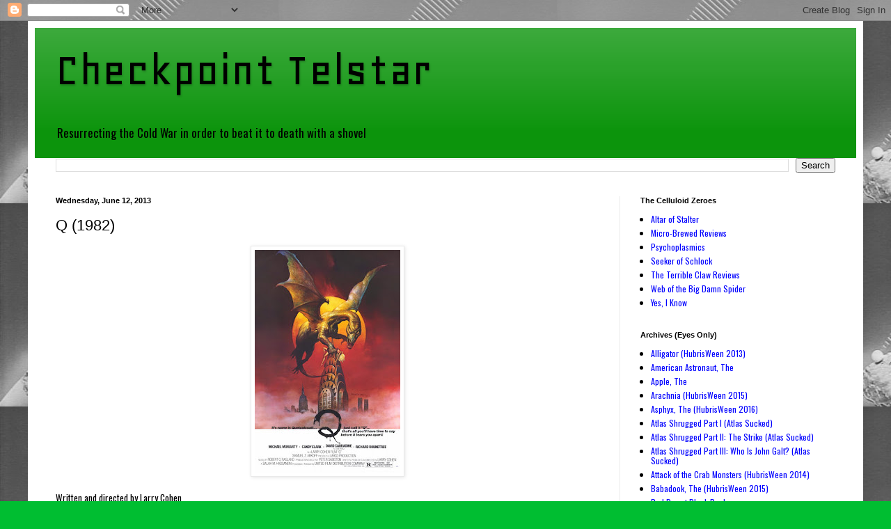

--- FILE ---
content_type: text/html; charset=UTF-8
request_url: http://checkpoint-telstar.blogspot.com/2013/06/q-1982.html
body_size: 19257
content:
<!DOCTYPE html>
<html class='v2' dir='ltr' lang='en'>
<head>
<link href='https://www.blogger.com/static/v1/widgets/335934321-css_bundle_v2.css' rel='stylesheet' type='text/css'/>
<meta content='width=1100' name='viewport'/>
<meta content='text/html; charset=UTF-8' http-equiv='Content-Type'/>
<meta content='blogger' name='generator'/>
<link href='http://checkpoint-telstar.blogspot.com/favicon.ico' rel='icon' type='image/x-icon'/>
<link href='http://checkpoint-telstar.blogspot.com/2013/06/q-1982.html' rel='canonical'/>
<link rel="alternate" type="application/atom+xml" title="Checkpoint Telstar - Atom" href="http://checkpoint-telstar.blogspot.com/feeds/posts/default" />
<link rel="alternate" type="application/rss+xml" title="Checkpoint Telstar - RSS" href="http://checkpoint-telstar.blogspot.com/feeds/posts/default?alt=rss" />
<link rel="service.post" type="application/atom+xml" title="Checkpoint Telstar - Atom" href="https://www.blogger.com/feeds/715711610648154390/posts/default" />

<link rel="alternate" type="application/atom+xml" title="Checkpoint Telstar - Atom" href="http://checkpoint-telstar.blogspot.com/feeds/8100399258472798053/comments/default" />
<!--Can't find substitution for tag [blog.ieCssRetrofitLinks]-->
<link href='https://blogger.googleusercontent.com/img/b/R29vZ2xl/AVvXsEixwB-_c3SgktEsFPmP7KNjM_fCEhc1PX_UyXRzE-yKJD_Afj8F3pDWXMteHlaQ4YmsQcIBsxE81R3o5ZZEVrKCPAMF_TDuL_dw7jzDo-VsYQPzksIPUuh-sJoOzrh3q96r5j1pX8mAobU/s320/Q-1982.jpg' rel='image_src'/>
<meta content='http://checkpoint-telstar.blogspot.com/2013/06/q-1982.html' property='og:url'/>
<meta content='Q (1982)' property='og:title'/>
<meta content='    Written and directed by Larry Cohen   Michael Moriarty:  Jimmy Quinn  Candy Clark:  Joan  David Carradine:  Shepard  Richard Roundtree: ...' property='og:description'/>
<meta content='https://blogger.googleusercontent.com/img/b/R29vZ2xl/AVvXsEixwB-_c3SgktEsFPmP7KNjM_fCEhc1PX_UyXRzE-yKJD_Afj8F3pDWXMteHlaQ4YmsQcIBsxE81R3o5ZZEVrKCPAMF_TDuL_dw7jzDo-VsYQPzksIPUuh-sJoOzrh3q96r5j1pX8mAobU/w1200-h630-p-k-no-nu/Q-1982.jpg' property='og:image'/>
<title>Checkpoint Telstar: Q (1982)</title>
<style type='text/css'>@font-face{font-family:'Geo';font-style:normal;font-weight:400;font-display:swap;src:url(//fonts.gstatic.com/s/geo/v23/CSRz4zRZluflKHpnYDpSbA.woff2)format('woff2');unicode-range:U+0000-00FF,U+0131,U+0152-0153,U+02BB-02BC,U+02C6,U+02DA,U+02DC,U+0304,U+0308,U+0329,U+2000-206F,U+20AC,U+2122,U+2191,U+2193,U+2212,U+2215,U+FEFF,U+FFFD;}@font-face{font-family:'Oswald';font-style:normal;font-weight:400;font-display:swap;src:url(//fonts.gstatic.com/s/oswald/v57/TK3_WkUHHAIjg75cFRf3bXL8LICs1_FvsUtiZSSUhiCXABTV.woff2)format('woff2');unicode-range:U+0460-052F,U+1C80-1C8A,U+20B4,U+2DE0-2DFF,U+A640-A69F,U+FE2E-FE2F;}@font-face{font-family:'Oswald';font-style:normal;font-weight:400;font-display:swap;src:url(//fonts.gstatic.com/s/oswald/v57/TK3_WkUHHAIjg75cFRf3bXL8LICs1_FvsUJiZSSUhiCXABTV.woff2)format('woff2');unicode-range:U+0301,U+0400-045F,U+0490-0491,U+04B0-04B1,U+2116;}@font-face{font-family:'Oswald';font-style:normal;font-weight:400;font-display:swap;src:url(//fonts.gstatic.com/s/oswald/v57/TK3_WkUHHAIjg75cFRf3bXL8LICs1_FvsUliZSSUhiCXABTV.woff2)format('woff2');unicode-range:U+0102-0103,U+0110-0111,U+0128-0129,U+0168-0169,U+01A0-01A1,U+01AF-01B0,U+0300-0301,U+0303-0304,U+0308-0309,U+0323,U+0329,U+1EA0-1EF9,U+20AB;}@font-face{font-family:'Oswald';font-style:normal;font-weight:400;font-display:swap;src:url(//fonts.gstatic.com/s/oswald/v57/TK3_WkUHHAIjg75cFRf3bXL8LICs1_FvsUhiZSSUhiCXABTV.woff2)format('woff2');unicode-range:U+0100-02BA,U+02BD-02C5,U+02C7-02CC,U+02CE-02D7,U+02DD-02FF,U+0304,U+0308,U+0329,U+1D00-1DBF,U+1E00-1E9F,U+1EF2-1EFF,U+2020,U+20A0-20AB,U+20AD-20C0,U+2113,U+2C60-2C7F,U+A720-A7FF;}@font-face{font-family:'Oswald';font-style:normal;font-weight:400;font-display:swap;src:url(//fonts.gstatic.com/s/oswald/v57/TK3_WkUHHAIjg75cFRf3bXL8LICs1_FvsUZiZSSUhiCXAA.woff2)format('woff2');unicode-range:U+0000-00FF,U+0131,U+0152-0153,U+02BB-02BC,U+02C6,U+02DA,U+02DC,U+0304,U+0308,U+0329,U+2000-206F,U+20AC,U+2122,U+2191,U+2193,U+2212,U+2215,U+FEFF,U+FFFD;}</style>
<style id='page-skin-1' type='text/css'><!--
/*
-----------------------------------------------
Blogger Template Style
Name:     Simple
Designer: Blogger
URL:      www.blogger.com
----------------------------------------------- */
/* Content
----------------------------------------------- */
body {
font: normal normal 12px Oswald;
color: #000000;
background: #00be31 url(http://1.bp.blogspot.com/-js0y_PXreq4/U1Hpel5vFFI/AAAAAAAAAQA/KshV-vk0qy4/s0/Telstar%2BTransmission.jpg) repeat scroll top left;
padding: 0 40px 40px 40px;
}
html body .region-inner {
min-width: 0;
max-width: 100%;
width: auto;
}
h2 {
font-size: 22px;
}
a:link {
text-decoration:none;
color: #0000ff;
}
a:visited {
text-decoration:none;
color: #ff0000;
}
a:hover {
text-decoration:underline;
color: #0000ff;
}
.body-fauxcolumn-outer .fauxcolumn-inner {
background: transparent none repeat scroll top left;
_background-image: none;
}
.body-fauxcolumn-outer .cap-top {
position: absolute;
z-index: 1;
height: 400px;
width: 100%;
}
.body-fauxcolumn-outer .cap-top .cap-left {
width: 100%;
background: transparent none repeat-x scroll top left;
_background-image: none;
}
.content-outer {
-moz-box-shadow: 0 0 40px rgba(0, 0, 0, .15);
-webkit-box-shadow: 0 0 5px rgba(0, 0, 0, .15);
-goog-ms-box-shadow: 0 0 10px #333333;
box-shadow: 0 0 40px rgba(0, 0, 0, .15);
margin-bottom: 1px;
}
.content-inner {
padding: 10px 10px;
}
.content-inner {
background-color: #ffffff;
}
/* Header
----------------------------------------------- */
.header-outer {
background: #0c940c url(//www.blogblog.com/1kt/simple/gradients_light.png) repeat-x scroll 0 -400px;
_background-image: none;
}
.Header h1 {
font: normal normal 70px Geo;
color: #000000;
text-shadow: 1px 2px 3px rgba(0, 0, 0, .2);
}
.Header h1 a {
color: #000000;
}
.Header .description {
font-size: 140%;
color: #000000;
}
.header-inner .Header .titlewrapper {
padding: 22px 30px;
}
.header-inner .Header .descriptionwrapper {
padding: 0 30px;
}
/* Tabs
----------------------------------------------- */
.tabs-inner .section:first-child {
border-top: 0 solid #eeeeee;
}
.tabs-inner .section:first-child ul {
margin-top: -0;
border-top: 0 solid #eeeeee;
border-left: 0 solid #eeeeee;
border-right: 0 solid #eeeeee;
}
.tabs-inner .widget ul {
background: #f0f0f0 url(https://resources.blogblog.com/blogblog/data/1kt/simple/gradients_light.png) repeat-x scroll 0 -800px;
_background-image: none;
border-bottom: 1px solid #eeeeee;
margin-top: 0;
margin-left: -30px;
margin-right: -30px;
}
.tabs-inner .widget li a {
display: inline-block;
padding: .6em 1em;
font: normal normal 14px Arial, Tahoma, Helvetica, FreeSans, sans-serif;
color: #8c8c8c;
border-left: 1px solid #ffffff;
border-right: 1px solid #eeeeee;
}
.tabs-inner .widget li:first-child a {
border-left: none;
}
.tabs-inner .widget li.selected a, .tabs-inner .widget li a:hover {
color: #000000;
background-color: #e9e9e9;
text-decoration: none;
}
/* Columns
----------------------------------------------- */
.main-outer {
border-top: 0 solid #e9e9e9;
}
.fauxcolumn-left-outer .fauxcolumn-inner {
border-right: 1px solid #e9e9e9;
}
.fauxcolumn-right-outer .fauxcolumn-inner {
border-left: 1px solid #e9e9e9;
}
/* Headings
----------------------------------------------- */
div.widget > h2,
div.widget h2.title {
margin: 0 0 1em 0;
font: normal bold 11px Arial, Tahoma, Helvetica, FreeSans, sans-serif;
color: #000000;
}
/* Widgets
----------------------------------------------- */
.widget .zippy {
color: #8c8c8c;
text-shadow: 2px 2px 1px rgba(0, 0, 0, .1);
}
.widget .popular-posts ul {
list-style: none;
}
/* Posts
----------------------------------------------- */
h2.date-header {
font: normal bold 11px Arial, Tahoma, Helvetica, FreeSans, sans-serif;
}
.date-header span {
background-color: transparent;
color: #000000;
padding: inherit;
letter-spacing: inherit;
margin: inherit;
}
.main-inner {
padding-top: 30px;
padding-bottom: 30px;
}
.main-inner .column-center-inner {
padding: 0 15px;
}
.main-inner .column-center-inner .section {
margin: 0 15px;
}
.post {
margin: 0 0 25px 0;
}
h3.post-title, .comments h4 {
font: normal normal 22px Arial, Tahoma, Helvetica, FreeSans, sans-serif;
margin: .75em 0 0;
}
.post-body {
font-size: 110%;
line-height: 1.4;
position: relative;
}
.post-body img, .post-body .tr-caption-container, .Profile img, .Image img,
.BlogList .item-thumbnail img {
padding: 2px;
background: #ffffff;
border: 1px solid #e9e9e9;
-moz-box-shadow: 1px 1px 5px rgba(0, 0, 0, .1);
-webkit-box-shadow: 1px 1px 5px rgba(0, 0, 0, .1);
box-shadow: 1px 1px 5px rgba(0, 0, 0, .1);
}
.post-body img, .post-body .tr-caption-container {
padding: 5px;
}
.post-body .tr-caption-container {
color: #000000;
}
.post-body .tr-caption-container img {
padding: 0;
background: transparent;
border: none;
-moz-box-shadow: 0 0 0 rgba(0, 0, 0, .1);
-webkit-box-shadow: 0 0 0 rgba(0, 0, 0, .1);
box-shadow: 0 0 0 rgba(0, 0, 0, .1);
}
.post-header {
margin: 0 0 1.5em;
line-height: 1.6;
font-size: 90%;
}
.post-footer {
margin: 20px -2px 0;
padding: 5px 10px;
color: #3d3d3d;
background-color: #f4f4f4;
border-bottom: 1px solid #e9e9e9;
line-height: 1.6;
font-size: 90%;
}
#comments .comment-author {
padding-top: 1.5em;
border-top: 1px solid #e9e9e9;
background-position: 0 1.5em;
}
#comments .comment-author:first-child {
padding-top: 0;
border-top: none;
}
.avatar-image-container {
margin: .2em 0 0;
}
#comments .avatar-image-container img {
border: 1px solid #e9e9e9;
}
/* Comments
----------------------------------------------- */
.comments .comments-content .icon.blog-author {
background-repeat: no-repeat;
background-image: url([data-uri]);
}
.comments .comments-content .loadmore a {
border-top: 1px solid #8c8c8c;
border-bottom: 1px solid #8c8c8c;
}
.comments .comment-thread.inline-thread {
background-color: #f4f4f4;
}
.comments .continue {
border-top: 2px solid #8c8c8c;
}
/* Accents
---------------------------------------------- */
.section-columns td.columns-cell {
border-left: 1px solid #e9e9e9;
}
.blog-pager {
background: transparent none no-repeat scroll top center;
}
.blog-pager-older-link, .home-link,
.blog-pager-newer-link {
background-color: #ffffff;
padding: 5px;
}
.footer-outer {
border-top: 0 dashed #bbbbbb;
}
/* Mobile
----------------------------------------------- */
body.mobile  {
background-size: auto;
}
.mobile .body-fauxcolumn-outer {
background: transparent none repeat scroll top left;
}
.mobile .body-fauxcolumn-outer .cap-top {
background-size: 100% auto;
}
.mobile .content-outer {
-webkit-box-shadow: 0 0 3px rgba(0, 0, 0, .15);
box-shadow: 0 0 3px rgba(0, 0, 0, .15);
}
.mobile .tabs-inner .widget ul {
margin-left: 0;
margin-right: 0;
}
.mobile .post {
margin: 0;
}
.mobile .main-inner .column-center-inner .section {
margin: 0;
}
.mobile .date-header span {
padding: 0.1em 10px;
margin: 0 -10px;
}
.mobile h3.post-title {
margin: 0;
}
.mobile .blog-pager {
background: transparent none no-repeat scroll top center;
}
.mobile .footer-outer {
border-top: none;
}
.mobile .main-inner, .mobile .footer-inner {
background-color: #ffffff;
}
.mobile-index-contents {
color: #000000;
}
.mobile-link-button {
background-color: #0000ff;
}
.mobile-link-button a:link, .mobile-link-button a:visited {
color: #ffffff;
}
.mobile .tabs-inner .section:first-child {
border-top: none;
}
.mobile .tabs-inner .PageList .widget-content {
background-color: #e9e9e9;
color: #000000;
border-top: 1px solid #eeeeee;
border-bottom: 1px solid #eeeeee;
}
.mobile .tabs-inner .PageList .widget-content .pagelist-arrow {
border-left: 1px solid #eeeeee;
}

--></style>
<style id='template-skin-1' type='text/css'><!--
body {
min-width: 1200px;
}
.content-outer, .content-fauxcolumn-outer, .region-inner {
min-width: 1200px;
max-width: 1200px;
_width: 1200px;
}
.main-inner .columns {
padding-left: 0px;
padding-right: 340px;
}
.main-inner .fauxcolumn-center-outer {
left: 0px;
right: 340px;
/* IE6 does not respect left and right together */
_width: expression(this.parentNode.offsetWidth -
parseInt("0px") -
parseInt("340px") + 'px');
}
.main-inner .fauxcolumn-left-outer {
width: 0px;
}
.main-inner .fauxcolumn-right-outer {
width: 340px;
}
.main-inner .column-left-outer {
width: 0px;
right: 100%;
margin-left: -0px;
}
.main-inner .column-right-outer {
width: 340px;
margin-right: -340px;
}
#layout {
min-width: 0;
}
#layout .content-outer {
min-width: 0;
width: 800px;
}
#layout .region-inner {
min-width: 0;
width: auto;
}
body#layout div.add_widget {
padding: 8px;
}
body#layout div.add_widget a {
margin-left: 32px;
}
--></style>
<style>
    body {background-image:url(http\:\/\/1.bp.blogspot.com\/-js0y_PXreq4\/U1Hpel5vFFI\/AAAAAAAAAQA\/KshV-vk0qy4\/s0\/Telstar%2BTransmission.jpg);}
    
@media (max-width: 200px) { body {background-image:url(http\:\/\/1.bp.blogspot.com\/-js0y_PXreq4\/U1Hpel5vFFI\/AAAAAAAAAQA\/KshV-vk0qy4\/w200\/Telstar%2BTransmission.jpg);}}
@media (max-width: 400px) and (min-width: 201px) { body {background-image:url(http\:\/\/1.bp.blogspot.com\/-js0y_PXreq4\/U1Hpel5vFFI\/AAAAAAAAAQA\/KshV-vk0qy4\/w400\/Telstar%2BTransmission.jpg);}}
@media (max-width: 800px) and (min-width: 401px) { body {background-image:url(http\:\/\/1.bp.blogspot.com\/-js0y_PXreq4\/U1Hpel5vFFI\/AAAAAAAAAQA\/KshV-vk0qy4\/w800\/Telstar%2BTransmission.jpg);}}
@media (max-width: 1200px) and (min-width: 801px) { body {background-image:url(http\:\/\/1.bp.blogspot.com\/-js0y_PXreq4\/U1Hpel5vFFI\/AAAAAAAAAQA\/KshV-vk0qy4\/w1200\/Telstar%2BTransmission.jpg);}}
/* Last tag covers anything over one higher than the previous max-size cap. */
@media (min-width: 1201px) { body {background-image:url(http\:\/\/1.bp.blogspot.com\/-js0y_PXreq4\/U1Hpel5vFFI\/AAAAAAAAAQA\/KshV-vk0qy4\/w1600\/Telstar%2BTransmission.jpg);}}
  </style>
<link href='https://www.blogger.com/dyn-css/authorization.css?targetBlogID=715711610648154390&amp;zx=8bcee213-02bb-4c59-ba8a-808cf9ded764' media='none' onload='if(media!=&#39;all&#39;)media=&#39;all&#39;' rel='stylesheet'/><noscript><link href='https://www.blogger.com/dyn-css/authorization.css?targetBlogID=715711610648154390&amp;zx=8bcee213-02bb-4c59-ba8a-808cf9ded764' rel='stylesheet'/></noscript>
<meta name='google-adsense-platform-account' content='ca-host-pub-1556223355139109'/>
<meta name='google-adsense-platform-domain' content='blogspot.com'/>

<!-- data-ad-client=ca-pub-2566280908892601 -->

</head>
<body class='loading variant-bold'>
<div class='navbar section' id='navbar' name='Navbar'><div class='widget Navbar' data-version='1' id='Navbar1'><script type="text/javascript">
    function setAttributeOnload(object, attribute, val) {
      if(window.addEventListener) {
        window.addEventListener('load',
          function(){ object[attribute] = val; }, false);
      } else {
        window.attachEvent('onload', function(){ object[attribute] = val; });
      }
    }
  </script>
<div id="navbar-iframe-container"></div>
<script type="text/javascript" src="https://apis.google.com/js/platform.js"></script>
<script type="text/javascript">
      gapi.load("gapi.iframes:gapi.iframes.style.bubble", function() {
        if (gapi.iframes && gapi.iframes.getContext) {
          gapi.iframes.getContext().openChild({
              url: 'https://www.blogger.com/navbar/715711610648154390?po\x3d8100399258472798053\x26origin\x3dhttp://checkpoint-telstar.blogspot.com',
              where: document.getElementById("navbar-iframe-container"),
              id: "navbar-iframe"
          });
        }
      });
    </script><script type="text/javascript">
(function() {
var script = document.createElement('script');
script.type = 'text/javascript';
script.src = '//pagead2.googlesyndication.com/pagead/js/google_top_exp.js';
var head = document.getElementsByTagName('head')[0];
if (head) {
head.appendChild(script);
}})();
</script>
</div></div>
<div class='body-fauxcolumns'>
<div class='fauxcolumn-outer body-fauxcolumn-outer'>
<div class='cap-top'>
<div class='cap-left'></div>
<div class='cap-right'></div>
</div>
<div class='fauxborder-left'>
<div class='fauxborder-right'></div>
<div class='fauxcolumn-inner'>
</div>
</div>
<div class='cap-bottom'>
<div class='cap-left'></div>
<div class='cap-right'></div>
</div>
</div>
</div>
<div class='content'>
<div class='content-fauxcolumns'>
<div class='fauxcolumn-outer content-fauxcolumn-outer'>
<div class='cap-top'>
<div class='cap-left'></div>
<div class='cap-right'></div>
</div>
<div class='fauxborder-left'>
<div class='fauxborder-right'></div>
<div class='fauxcolumn-inner'>
</div>
</div>
<div class='cap-bottom'>
<div class='cap-left'></div>
<div class='cap-right'></div>
</div>
</div>
</div>
<div class='content-outer'>
<div class='content-cap-top cap-top'>
<div class='cap-left'></div>
<div class='cap-right'></div>
</div>
<div class='fauxborder-left content-fauxborder-left'>
<div class='fauxborder-right content-fauxborder-right'></div>
<div class='content-inner'>
<header>
<div class='header-outer'>
<div class='header-cap-top cap-top'>
<div class='cap-left'></div>
<div class='cap-right'></div>
</div>
<div class='fauxborder-left header-fauxborder-left'>
<div class='fauxborder-right header-fauxborder-right'></div>
<div class='region-inner header-inner'>
<div class='header section' id='header' name='Header'><div class='widget Header' data-version='1' id='Header1'>
<div id='header-inner'>
<div class='titlewrapper'>
<h1 class='title'>
<a href='http://checkpoint-telstar.blogspot.com/'>
Checkpoint Telstar
</a>
</h1>
</div>
<div class='descriptionwrapper'>
<p class='description'><span>Resurrecting the Cold War in order to beat it to death with a shovel</span></p>
</div>
</div>
</div></div>
</div>
</div>
<div class='header-cap-bottom cap-bottom'>
<div class='cap-left'></div>
<div class='cap-right'></div>
</div>
</div>
</header>
<div class='tabs-outer'>
<div class='tabs-cap-top cap-top'>
<div class='cap-left'></div>
<div class='cap-right'></div>
</div>
<div class='fauxborder-left tabs-fauxborder-left'>
<div class='fauxborder-right tabs-fauxborder-right'></div>
<div class='region-inner tabs-inner'>
<div class='tabs section' id='crosscol' name='Cross-Column'><div class='widget BlogSearch' data-version='1' id='BlogSearch1'>
<h2 class='title'>Search This Blog</h2>
<div class='widget-content'>
<div id='BlogSearch1_form'>
<form action='http://checkpoint-telstar.blogspot.com/search' class='gsc-search-box' target='_top'>
<table cellpadding='0' cellspacing='0' class='gsc-search-box'>
<tbody>
<tr>
<td class='gsc-input'>
<input autocomplete='off' class='gsc-input' name='q' size='10' title='search' type='text' value=''/>
</td>
<td class='gsc-search-button'>
<input class='gsc-search-button' title='search' type='submit' value='Search'/>
</td>
</tr>
</tbody>
</table>
</form>
</div>
</div>
<div class='clear'></div>
</div></div>
<div class='tabs no-items section' id='crosscol-overflow' name='Cross-Column 2'></div>
</div>
</div>
<div class='tabs-cap-bottom cap-bottom'>
<div class='cap-left'></div>
<div class='cap-right'></div>
</div>
</div>
<div class='main-outer'>
<div class='main-cap-top cap-top'>
<div class='cap-left'></div>
<div class='cap-right'></div>
</div>
<div class='fauxborder-left main-fauxborder-left'>
<div class='fauxborder-right main-fauxborder-right'></div>
<div class='region-inner main-inner'>
<div class='columns fauxcolumns'>
<div class='fauxcolumn-outer fauxcolumn-center-outer'>
<div class='cap-top'>
<div class='cap-left'></div>
<div class='cap-right'></div>
</div>
<div class='fauxborder-left'>
<div class='fauxborder-right'></div>
<div class='fauxcolumn-inner'>
</div>
</div>
<div class='cap-bottom'>
<div class='cap-left'></div>
<div class='cap-right'></div>
</div>
</div>
<div class='fauxcolumn-outer fauxcolumn-left-outer'>
<div class='cap-top'>
<div class='cap-left'></div>
<div class='cap-right'></div>
</div>
<div class='fauxborder-left'>
<div class='fauxborder-right'></div>
<div class='fauxcolumn-inner'>
</div>
</div>
<div class='cap-bottom'>
<div class='cap-left'></div>
<div class='cap-right'></div>
</div>
</div>
<div class='fauxcolumn-outer fauxcolumn-right-outer'>
<div class='cap-top'>
<div class='cap-left'></div>
<div class='cap-right'></div>
</div>
<div class='fauxborder-left'>
<div class='fauxborder-right'></div>
<div class='fauxcolumn-inner'>
</div>
</div>
<div class='cap-bottom'>
<div class='cap-left'></div>
<div class='cap-right'></div>
</div>
</div>
<!-- corrects IE6 width calculation -->
<div class='columns-inner'>
<div class='column-center-outer'>
<div class='column-center-inner'>
<div class='main section' id='main' name='Main'><div class='widget Blog' data-version='1' id='Blog1'>
<div class='blog-posts hfeed'>

          <div class="date-outer">
        
<h2 class='date-header'><span>Wednesday, June 12, 2013</span></h2>

          <div class="date-posts">
        
<div class='post-outer'>
<div class='post hentry uncustomized-post-template' itemprop='blogPost' itemscope='itemscope' itemtype='http://schema.org/BlogPosting'>
<meta content='https://blogger.googleusercontent.com/img/b/R29vZ2xl/AVvXsEixwB-_c3SgktEsFPmP7KNjM_fCEhc1PX_UyXRzE-yKJD_Afj8F3pDWXMteHlaQ4YmsQcIBsxE81R3o5ZZEVrKCPAMF_TDuL_dw7jzDo-VsYQPzksIPUuh-sJoOzrh3q96r5j1pX8mAobU/s320/Q-1982.jpg' itemprop='image_url'/>
<meta content='715711610648154390' itemprop='blogId'/>
<meta content='8100399258472798053' itemprop='postId'/>
<a name='8100399258472798053'></a>
<h3 class='post-title entry-title' itemprop='name'>
Q (1982)
</h3>
<div class='post-header'>
<div class='post-header-line-1'></div>
</div>
<div class='post-body entry-content' id='post-body-8100399258472798053' itemprop='description articleBody'>
<div style="text-align: center;">
<div class="separator" style="clear: both; text-align: center;">
<a href="https://blogger.googleusercontent.com/img/b/R29vZ2xl/AVvXsEixwB-_c3SgktEsFPmP7KNjM_fCEhc1PX_UyXRzE-yKJD_Afj8F3pDWXMteHlaQ4YmsQcIBsxE81R3o5ZZEVrKCPAMF_TDuL_dw7jzDo-VsYQPzksIPUuh-sJoOzrh3q96r5j1pX8mAobU/s1600/Q-1982.jpg" imageanchor="1" style="margin-left: 1em; margin-right: 1em;"><img border="0" height="320" src="https://blogger.googleusercontent.com/img/b/R29vZ2xl/AVvXsEixwB-_c3SgktEsFPmP7KNjM_fCEhc1PX_UyXRzE-yKJD_Afj8F3pDWXMteHlaQ4YmsQcIBsxE81R3o5ZZEVrKCPAMF_TDuL_dw7jzDo-VsYQPzksIPUuh-sJoOzrh3q96r5j1pX8mAobU/s320/Q-1982.jpg" width="209" /></a></div>
</div>
<br />Written and directed by Larry Cohen<br />
<br />
Michael Moriarty:&nbsp; Jimmy Quinn<br />
Candy Clark:&nbsp; Joan<br />
David Carradine:&nbsp; Shepard<br />
Richard Roundtree:&nbsp; Powell<br />
<br />
This film is one of my favorite entries in the microgenre of the horror procedural. One of the most effective ways to get your audience to buy the impossible is to present it to a character who doesn't believe in what is occurring, but gets convinced over time with the accumulation of clues and observation that whatever it is (say, the colony of gigantic ants in <i>Them!</i>) is really happening. It's a tiny genre, which is really too bad. Looking over some of the movies that use this plot (<i>Count Yorga, Vampire</i>; the 1970s <i>Sugar Hill</i>; the aforementioned <i>Them!</i>) there's a common thread of realism and hard-nosed skepticism that helps convince the audience of what's going on--after all, the protagonists of the movie didn't believe in vampires, and now they realize they've got to defeat one or be killed. And, in the case of this week's movie, who would be more hard-nosed and skeptical than a New York City homicide detective in the middle of the Me Decade?<br />
<br />
The movie starts off with a bang, or perhaps an "AAAAAHHHHHH! [CRUNCH]" with a window washer irritating a shoe-store owner about 300 feet up off the streets of New York City. He thinks she likes him for his extra care that he takes to keep her window clean; she thinks he's a creep and can't stand the sound of the squeegee on the glass any more. And not even three minutes into the movie, including credits, the window washer gets his head bitten off by something that attacks him from above. Then a jump cut to the ground, where David Carradine and Richard Roundtree's detective characters gripe about having to go up to the parapets to look for the dead window washer's head and try out a few theories about what could have decapitated him (Carradine, playing Det. Shepard tries out the not-particularly-useful theory "maybe his head just got loose and fell off" after he's informed that there were no broken windows or falling debris above the floor where the window cleaner died). Because investigators are taught to start from the most obvious principles and guesses first, and then get farther and farther afield if the obvious theories don't pan out. And they'd have to go pretty far afield to say "a pterodactyl monster ate his head". I'm guessing that might be five or even six places down on the list of potential causes of death.<br />
<br />
From there, we take a quick jump cut to a Chinese restaurant. A cavalcade of representative hair and facial-hair styles are demonstrated by the criminals, who discuss an upcoming job with Jimmy Quinn, a pleasantly smiling getaway driver who dictates the terms of his involvement and what cut he expects from the job. The other criminals immediately shoot down what he says and tells him to answer quickly or never; they think he's a loser to the extent that they even tell him not to eat too much of the cashew chicken. And Jimmy, for the time being, smiles and nods and says he's got the possibility of another job on the horizon.<br />
<br />
Another jarring cut drops us off in a hotel room with all the conveniences--air conditioning, room service, HBO and a flayed corpse on the bed (with a surprising lack of blood on the sheets). Detective Powell, played by Richard Roundtree, is working a few leads about the murder and hears that the victim was going to visit a museum--and there can't be too many of those in New York City, right?<br />
<br />
Meanwhile, the gratuitous nudity provided by a topless sunbather is interrupted by an attack by something that dives in out of the sky and carries the poor woman away kicking and screaming.&nbsp;A dozen or more pedestrians get spattered with blood but nobody can see what's going on in the sky.<br />
<br />
Jimmy tries out as a piano player at a semi-dive bar, apparently going for a legit job instead of counting on larceny to fill his wallet. The song he sings, "Evil Dream", was improvised by Michael Moriarty live on set, incidentally. While he's noodling around like a jazz goofball, Detective Shepard comes in for a drink and the bartender asks if they ever found that window washer's head. The bartender starts playing something on the jukebox as a way to tell Quinn that he has not passed his audition and he walks by Shepard on the way out to tell the mafia that he'll drive for their diamond robbery ("Sounded okay to me." "Yeah, what the fuck do you know?").<br />
<br />
The diamond robbery goes about as well as they do in any movie where there is a diamond robbery; the alarm goes off, someone gets shot in the store, Jimmy is missing his keys (one of the other criminals took them to make sure he wouldn't run off on them) and he gets hit by a cab walking away with the diamonds, which he loses when the taxi hits him. Quinn makes a call to his lawyer and sets up an immediate meeting at the mouthpiece's office in the Chrysler Building&nbsp;(true to the way his luck's been going the lawyer not only refuses to talk to him but has locked and bolted the office door). While dodging a security guard in the maintenance and storage rooms at the top of the skyscraper, Jimmy stumbles across a broken window pane in the tangled mess of access ladders, pipes and building supplies, and then a nest made of branches most likely liberated from Central Park full of chewed human bones and a massive greyish egg. Suddenly his day has gone from bad to worse to surreal, and Quinn sneaks away before the thing that put that nest together comes back--but not before bumping into a skeleton with only a few scraps of meat and splashes of blood left on it.<br />
<br />
The next attack takes the life of a high-steel construction worker--the poor sap is the youngest guy on the crew and his boss steals his lunch just to tick him off (and because his wife makes a better lunch than the boss is used to). All that's left to mark his death is a blood-splattered hard hat.<br />
<br />
Now back to Shepard, who is talking to a museum curator about Aztec sacrificial rites; the egghead points out that if it's an authentic Aztec-style sacrifice rite, the victim has to consent willingly to being skinned and killed. This raises more questions than it answers because sane people with jobs, spouses and families don't fly across the country so that someone can peel their skin off and kill them for the greater glory of Quetzalcoatl. While looking through some reference texts the curator loaned him, we get a line from David Carradine that might as well be Larry Cohen speaking directly to the audience:&nbsp; "It wouldn't be the first time in history that a monster was mistaken for a god".<br />
<br />
And that's the three plotlines--monster attacks, homicide investigations and Jimmy Quinn, who suddenly finds himself in possession of some extremely valuable information about the monster attacking the city. He proves himself to be a genuine little shit by extorting a "Nixon-style" pardon from the city for any crimes he may have ever committed in the past and a million dollars tax-free. His girlfriend is repulsed by his new status as a big little man and Shepard comes within seconds of talking him out of spilling the beans on where the monster's nest is. And the gangsters that want to have a little talk with him about a diamond robbery gone wrong? He leads them up to the maintenance section of the Chrysler building by saying that's where he stashed the stolen jewels and he cheers the winged serpent as it eats them. But the people running the city have a choice to make, and after a few more innocent people are killed and eaten they decide that a million dollars and letting a lowlife get away with some things is cheaper than searching for the monster and hoping to stumble over it sooner rather than later. Which leads to New York's finest hanging in tiny little window-washer baskets firing submachine guns at the monster as it returns to its nest. Divine figure or not, there's been a few advances in firearms since it last preyed on humanity, and it might just be that the .45 slug is mightier than the serpent...<br />
<br />
I like that Larry Cohen played this about as straight as you can. There's a few goofy shots of pigeons flying or strutting around in the nest, but other than that he lets the human characters provide the humor rather than the David Allen-animated beastie. The helicopter footage of the city is appropriately inspiring (and there's some nifty zooms in on a victim or two that can't have been easy to carry out with the cameras of 1982). The plot sounds ridiculous, of course--an Aztec cultist is skinning willing victims to bring a monster back to life and attack the city--but the movie plays fair with it, including a scene where the cops stop a sacrifice in progress and the <i>guy on the&nbsp;altar </i>attacks them. And instead of the usual Stupid Chief, we get someone who looks at the completely accurate report from Detective Shepard and throws it away, telling the investigator that he'll be looking at a psychiatric evaluation if he submits it again, even though it appears to be completely true. And Cohen truly makes a character out of New York City, shooting with live sound on crowded streets and back alleys, dive bars, hotel lobbies, museums and other urban spaces. And the religious elements are played just as straight (it cannot be an accident that the lizard got prayed back into existence and then laid an egg without there being a second lizard to knock it up; the egg is a virgin birth and just as much a miracle as Quetzalcoatl returning to the Americas after centuries). Those religious elements work in Jimmy Quinn's favor at the end; the evil priest wants to kill him both for spilling the beans on where the feathered serpent was hiding and as an offering to the god. But the ceremony can't proceed until Quinn says a prayer to consecrate himself as an offering and the whiny little sneak discovers some spine he didn't know he had and refuses. Score one for atheism! And speaking as a skeptic myself, that's a wonderful way to keep the monster vulnerable. Even if a deity did exist in the world, one that randomly grabbed people to dismember and eat isn't one that deserves any human devotion. Even the coward who can't get a job playing piano in a bar knows that one.
<div style='clear: both;'></div>
</div>
<div class='post-footer'>
<div class='post-footer-line post-footer-line-1'>
<span class='post-author vcard'>
Posted by
<span class='fn' itemprop='author' itemscope='itemscope' itemtype='http://schema.org/Person'>
<meta content='https://www.blogger.com/profile/02410878013331168436' itemprop='url'/>
<a class='g-profile' href='https://www.blogger.com/profile/02410878013331168436' rel='author' title='author profile'>
<span itemprop='name'>Tim Lehnerer</span>
</a>
</span>
</span>
<span class='post-timestamp'>
at
<meta content='http://checkpoint-telstar.blogspot.com/2013/06/q-1982.html' itemprop='url'/>
<a class='timestamp-link' href='http://checkpoint-telstar.blogspot.com/2013/06/q-1982.html' rel='bookmark' title='permanent link'><abbr class='published' itemprop='datePublished' title='2013-06-12T22:27:00-04:00'>10:27&#8239;PM</abbr></a>
</span>
<span class='post-comment-link'>
</span>
<span class='post-icons'>
<span class='item-control blog-admin pid-2112673897'>
<a href='https://www.blogger.com/post-edit.g?blogID=715711610648154390&postID=8100399258472798053&from=pencil' title='Edit Post'>
<img alt='' class='icon-action' height='18' src='https://resources.blogblog.com/img/icon18_edit_allbkg.gif' width='18'/>
</a>
</span>
</span>
<div class='post-share-buttons goog-inline-block'>
<a class='goog-inline-block share-button sb-email' href='https://www.blogger.com/share-post.g?blogID=715711610648154390&postID=8100399258472798053&target=email' target='_blank' title='Email This'><span class='share-button-link-text'>Email This</span></a><a class='goog-inline-block share-button sb-blog' href='https://www.blogger.com/share-post.g?blogID=715711610648154390&postID=8100399258472798053&target=blog' onclick='window.open(this.href, "_blank", "height=270,width=475"); return false;' target='_blank' title='BlogThis!'><span class='share-button-link-text'>BlogThis!</span></a><a class='goog-inline-block share-button sb-twitter' href='https://www.blogger.com/share-post.g?blogID=715711610648154390&postID=8100399258472798053&target=twitter' target='_blank' title='Share to X'><span class='share-button-link-text'>Share to X</span></a><a class='goog-inline-block share-button sb-facebook' href='https://www.blogger.com/share-post.g?blogID=715711610648154390&postID=8100399258472798053&target=facebook' onclick='window.open(this.href, "_blank", "height=430,width=640"); return false;' target='_blank' title='Share to Facebook'><span class='share-button-link-text'>Share to Facebook</span></a><a class='goog-inline-block share-button sb-pinterest' href='https://www.blogger.com/share-post.g?blogID=715711610648154390&postID=8100399258472798053&target=pinterest' target='_blank' title='Share to Pinterest'><span class='share-button-link-text'>Share to Pinterest</span></a>
</div>
</div>
<div class='post-footer-line post-footer-line-2'>
<span class='post-labels'>
</span>
</div>
<div class='post-footer-line post-footer-line-3'>
<span class='post-location'>
</span>
</div>
</div>
</div>
<div class='comments' id='comments'>
<a name='comments'></a>
<h4>No comments:</h4>
<div id='Blog1_comments-block-wrapper'>
<dl class='avatar-comment-indent' id='comments-block'>
</dl>
</div>
<p class='comment-footer'>
<div class='comment-form'>
<a name='comment-form'></a>
<h4 id='comment-post-message'>Post a Comment</h4>
<p>
</p>
<a href='https://www.blogger.com/comment/frame/715711610648154390?po=8100399258472798053&hl=en&saa=85391&origin=http://checkpoint-telstar.blogspot.com' id='comment-editor-src'></a>
<iframe allowtransparency='true' class='blogger-iframe-colorize blogger-comment-from-post' frameborder='0' height='410px' id='comment-editor' name='comment-editor' src='' width='100%'></iframe>
<script src='https://www.blogger.com/static/v1/jsbin/2830521187-comment_from_post_iframe.js' type='text/javascript'></script>
<script type='text/javascript'>
      BLOG_CMT_createIframe('https://www.blogger.com/rpc_relay.html');
    </script>
</div>
</p>
</div>
</div>

        </div></div>
      
</div>
<div class='blog-pager' id='blog-pager'>
<span id='blog-pager-newer-link'>
<a class='blog-pager-newer-link' href='http://checkpoint-telstar.blogspot.com/2013/06/charlie-wilsons-war-2007.html' id='Blog1_blog-pager-newer-link' title='Newer Post'>Newer Post</a>
</span>
<span id='blog-pager-older-link'>
<a class='blog-pager-older-link' href='http://checkpoint-telstar.blogspot.com/2013/06/dark-star-1974.html' id='Blog1_blog-pager-older-link' title='Older Post'>Older Post</a>
</span>
<a class='home-link' href='http://checkpoint-telstar.blogspot.com/'>Home</a>
</div>
<div class='clear'></div>
<div class='post-feeds'>
<div class='feed-links'>
Subscribe to:
<a class='feed-link' href='http://checkpoint-telstar.blogspot.com/feeds/8100399258472798053/comments/default' target='_blank' type='application/atom+xml'>Post Comments (Atom)</a>
</div>
</div>
</div></div>
</div>
</div>
<div class='column-left-outer'>
<div class='column-left-inner'>
<aside>
</aside>
</div>
</div>
<div class='column-right-outer'>
<div class='column-right-inner'>
<aside>
<div class='sidebar section' id='sidebar-right-1'><div class='widget LinkList' data-version='1' id='LinkList1'>
<h2>The Celluloid Zeroes</h2>
<div class='widget-content'>
<ul>
<li><a href='http://altarofstalter.blogspot.com/'>Altar of Stalter</a></li>
<li><a href='http://microbrewreviews.blogspot.com/'>Micro-Brewed Reviews</a></li>
<li><a href='http://psychoplasmics.blogspot.com/'>Psychoplasmics</a></li>
<li><a href='http://seekerofschlock.blogspot.com/'>Seeker of Schlock</a></li>
<li><a href='http://deinonychusreviews.blogspot.com/'>The Terrible Claw Reviews</a></li>
<li><a href='https://bigdamnspider.wordpress.com/'>Web of the Big Damn Spider</a></li>
<li><a href='http://drfreex.com'>Yes, I Know</a></li>
</ul>
<div class='clear'></div>
</div>
</div><div class='widget LinkList' data-version='1' id='LinkList2'>
<h2>Archives (Eyes Only)</h2>
<div class='widget-content'>
<ul>
<li><a href='http://checkpoint-telstar.blogspot.com/2013/10/hubrisween-day-1-alligator-1980.html'>Alligator (HubrisWeen 2013)</a></li>
<li><a href='http://checkpoint-telstar.blogspot.com/2014/05/the-american-astronaut-2001.html'>American Astronaut, The</a></li>
<li><a href='http://checkpoint-telstar.blogspot.com/2013/04/the-apple-1980.html'>Apple, The</a></li>
<li><a href='http://checkpoint-telstar.blogspot.com/2015/10/hubrisween-3-day-1-arachnia-2003.html'>Arachnia (HubrisWeen 2015)</a></li>
<li><a href='http://checkpoint-telstar.blogspot.com/2016/10/hubrisween-4-day-1-asphyx-1972.html'>Asphyx, The (HubrisWeen 2016)</a></li>
<li><a href='http://checkpoint-telstar.blogspot.com/2015/04/atlas-sucked-atlas-shrugged-part-one.html'>Atlas Shrugged Part I (Atlas Sucked)</a></li>
<li><a href='http://checkpoint-telstar.blogspot.com/2015/04/atlas-sucked-atlas-shrugged-ii-strike.html'>Atlas Shrugged Part II:  The Strike (Atlas Sucked)</a></li>
<li><a href='http://checkpoint-telstar.blogspot.com/2015/04/atlas-sucked-atlas-shrugged-part-iii.html'>Atlas Shrugged Part III:  Who Is John Galt? (Atlas Sucked)</a></li>
<li><a href='http://checkpoint-telstar.blogspot.com/2014/10/hubrisween-2-day-1-attack-of-crab.html'>Attack of the Crab Monsters (HubrisWeen 2014)</a></li>
<li><a href='http://checkpoint-telstar.blogspot.com/2015/10/hubrisween-3-day-2-babadook-2014.html'>Babadook, The (HubrisWeen 2015)</a></li>
<li><a href='http://checkpoint-telstar.blogspot.com/2015/09/bad-day-at-black-rock-1955.html'>Bad Day at Black Rock</a></li>
<li><a href='http://checkpoint-telstar.blogspot.com/2015/09/the-celluloid-zeroes-present-adult.html'>Bat People, The (Adult Onset Lycanthropy)</a></li>
<li><a href='http://checkpoint-telstar.blogspot.com/2014/07/battle-beyond-stars-1980.html'>Battle Beyond the Stars</a></li>
<li><a href='http://checkpoint-telstar.blogspot.com/2014/10/hubrisween-2-day-2-bay-2012.html'>Bay, The (HubrisWeen 2014)</a></li>
<li><a href='http://checkpoint-telstar.blogspot.com/2013/10/hubrisween-day-2-blacula-1972.html'>Blacula (HubrisWeen 2013)</a></li>
<li><a href='http://checkpoint-telstar.blogspot.com/2016/07/blunt-force-trauma-2015.html'>Blunt Force Trauma</a></li>
<li><a href='http://checkpoint-telstar.blogspot.com/2016/10/hubrisween-4-day-2-body-snatchers-1993.html'>Body Snatchers (HubrisWeen 2016)</a></li>
<li><a href='http://checkpoint-telstar.blogspot.com/2014/01/the-book-of-eli-2010.html'>Book of Eli, The</a></li>
<li><a href='http://checkpoint-telstar.blogspot.com/2014/11/the-brother-from-another-planet-1984.html'>Brother From Another Planet, The</a></li>
<li><a href='http://checkpoint-telstar.blogspot.com/2013/11/bruiser-2000.html'>Bruiser</a></li>
<li><a href='http://checkpoint-telstar.blogspot.com/2013/08/csa-confederate-states-of-america-2004.html'>C.S.A.:  The Confederate States of America</a></li>
<li><a href='http://checkpoint-telstar.blogspot.com/2014/05/the-cabin-in-woods-2012.html'>Cabin in the Woods, The</a></li>
<li><a href='http://checkpoint-telstar.blogspot.com/2013/06/charlie-wilsons-war-2007.html'>Charlie Wilson's War</a></li>
<li><a href='http://checkpoint-telstar.blogspot.com/2016/07/stephen-kings-children-of-corn-1984.html'>Children of the Corn</a></li>
<li><a href='http://checkpoint-telstar.blogspot.com/2014/10/hubrisween-2-day-3-children-shouldnt.html'>Children Shouldn't Play With Dead Things (HubrisWeen 2014)</a></li>
<li><a href='http://checkpoint-telstar.blogspot.com/2015/02/chopping-mall-1986.html'>Chopping Mall</a></li>
<li><a href='http://checkpoint-telstar.blogspot.com/2013/05/clash-of-titans-1981.html'>Clash of the Titans (1981) (Ray Harryhausen Tribute Roundtable)</a></li>
<li><a href='http://checkpoint-telstar.blogspot.com/2013/02/colossus-forbin-project.html'>Colossus:  The Forbin Project</a></li>
<li><a href='http://checkpoint-telstar.blogspot.com/2014/03/congo-1995.html'>Congo</a></li>
<li><a href='http://checkpoint-telstar.blogspot.com/2015/10/hubrisween-3-day-3-cooties-2014.html'>Cooties (HubrisWeen 2015)</a></li>
<li><a href='http://checkpoint-telstar.blogspot.com/2016/10/hubrisween-4-day-3-count-yorga-vampire.html'>Count Yorga, Vampire (HubrisWeen 2016)</a></li>
<li><a href='http://checkpoint-telstar.blogspot.com/2015/03/the-crazies-2010.html'>Crazies, The (2010)</a></li>
<li><a href='http://checkpoint-telstar.blogspot.com/2013/10/hubrisween-day-3-cube-1997.html'>Cube (HubrisWeen 2013)</a></li>
<li><a href='http://checkpoint-telstar.blogspot.com/2013/06/dark-star-1974.html'>Dark Star</a></li>
<li><a href='http://checkpoint-telstar.blogspot.com/2015/05/dawn-of-dead-1978-theatrical-version.html'>Dawn of the Dead (1978; theatrical version)</a></li>
<li><a href='http://checkpoint-telstar.blogspot.com/2013/10/hubrisween-day-4-dead-buried-1981.html'>Dead & Buried (HubrisWeen 2013)</a></li>
<li><a href='http://checkpoint-telstar.blogspot.com/2014/10/hubrisween-2-day-4-dead-snow-2009.html'>Dead Snow (HubrisWeen 2014)</a></li>
<li><a href='http://checkpoint-telstar.blogspot.com/2015/10/hubrisween-3-day-4-deadly-eyes-1982.html'>Deadly Eyes (HubrisWeen 2015)</a></li>
<li><a href='http://checkpoint-telstar.blogspot.com/2015/06/june-bugs-deadly-mantis-1957.html'>Deadly Mantis, The (June Bugs 2015)</a></li>
<li><a href='http://checkpoint-telstar.blogspot.com/2016/10/hubrisween-4-day-4-death-machine-1994.html'>Death Machine (HubrisWeen 2016)</a></li>
<li><a href='http://checkpoint-telstar.blogspot.com/2014/04/death-wish-3-1985.html'>Death Wish 3</a></li>
<li><a href='http://checkpoint-telstar.blogspot.com/2014/08/the-delta-force-1986.html'>Delta Force, The (Menahem Golan Memorial Roundtable)</a></li>
<li><a href='http://checkpoint-telstar.blogspot.com/2013/03/destination-moon-1950.html'>Destination Moon</a></li>
<li><a href='http://checkpoint-telstar.blogspot.com/2015/04/diggstown-1992.html'>Diggstown</a></li>
<li><a href='http://checkpoint-telstar.blogspot.com/2015/07/dr-cyclops-1940.html'>Doctor Cyclops</a></li>
<li><a href='http://checkpoint-telstar.blogspot.com/2013/05/dredd-2012.html'>Dredd</a></li>
<li><a href='http://checkpoint-telstar.blogspot.com/2013/10/hubrisween-day-5-earth-vs-spider-1958.html'>Earth Vs. the Spider (HubrisWeen 2013)</a></li>
<li><a href='http://checkpoint-telstar.blogspot.com/2015/08/escape-from-tomorrow-2013.html'>Escape From Tomorrow</a></li>
<li><a href='http://checkpoint-telstar.blogspot.com/2015/10/hubrisween-3-day-5-europa-report-2013.html'>Europa Report (HubrisWeen 2015)</a></li>
<li><a href='http://checkpoint-telstar.blogspot.com/2016/10/hubrisween-4-day-5-event-horizon-1997.html'>Event Horizon (HubrisWeen 2016)</a></li>
<li><a href='http://checkpoint-telstar.blogspot.com/2016/03/extreme-prejudice-1987.html'>Extreme Prejudice</a></li>
<li><a href='http://checkpoint-telstar.blogspot.com/2014/10/hubrisween-2-day-5-eyes-without-face.html'>Eyes Without a Face (HubrisWeen 2014)</a></li>
<li><a href='http://checkpoint-telstar.blogspot.com/2014/09/fallen-1998.html'>Fallen</a></li>
<li><a href='http://checkpoint-telstar.blogspot.com/2014/09/fantastic-argoman-1967.html'>Fantastic Argoman</a></li>
<li><a href='http://checkpoint-telstar.blogspot.com/2015/05/the-flesh-and-fiends-1960-uk-cut.html'>Flesh And the Fiends, The (UK version)</a></li>
<li><a href='http://checkpoint-telstar.blogspot.com/2015/10/hubrisween-3-day-6-flesh-eaters-1964.html'>Flesh Eaters, The (HubrisWeen 2015)</a></li>
<li><a href='http://checkpoint-telstar.blogspot.com/2015/08/four-lions-2010.html'>Four Lions</a></li>
<li><a href='http://checkpoint-telstar.blogspot.com/2013/10/hubrisween-day-6-frighteners-1996.html'>Frighteners, The (HubrisWeen 2013)</a></li>
<li><a href='http://checkpoint-telstar.blogspot.com/2016/10/hubrisween-4-day-6-from-beyond-grave.html'>From Beyond the Grave (HubrisWeen 2016)</a></li>
<li><a href='http://checkpoint-telstar.blogspot.com/2014/10/hubrisween-2-day-6-from-hell-it-came.html'>From Hell It Came (HubrisWeen 2014)</a></li>
<li><a href='http://checkpoint-telstar.blogspot.com/2015/08/full-battle-rattle-2008.html'>Full Battle Rattle</a></li>
<li><a href='http://checkpoint-telstar.blogspot.com/2015/10/hubrisween-3-day-7-ghosts-of-mars-2001.html'>Ghosts of Mars (HubrisWeen 2015)</a></li>
<li><a href='http://checkpoint-telstar.blogspot.com/2014/08/the-giant-claw-1957.html'>Giant Claw, The</a></li>
<li><a href='http://checkpoint-telstar.blogspot.com/2016/10/hubrisween-4-day-7-gila-2012.html'>Gila! (HubrisWeen 2016)</a></li>
<li><a href='http://checkpoint-telstar.blogspot.com/2014/07/god-told-me-to-1976.html'>God Told Me To</a></li>
<li><a href='http://checkpoint-telstar.blogspot.com/2014/10/hubrisween-2-day-7-godzilla-2014.html'>Godzilla (2014) (HubrisWeen 2014)</a></li>
<li><a href='http://checkpoint-telstar.blogspot.com/2013/10/hubrisween-day-7-gog-1954.html'>Gog (HubrisWeen 2013)</a></li>
<li><a href='http://checkpoint-telstar.blogspot.com/2014/11/good-bye-lenin-2003.html'>Good Bye Lenin! (Berlin Thanksgiving)</a></li>
<li><a href='http://checkpoint-telstar.blogspot.com/2015/06/the-gorgon-1964.html'>Gorgon, The</a></li>
<li><a href='http://checkpoint-telstar.blogspot.com/2014/08/grabbers-2012.html'>Grabbers</a></li>
<li><a href='http://checkpoint-telstar.blogspot.com/2013/03/gymkata-1985.html'>Gymkata</a></li>
<li><a href='http://checkpoint-telstar.blogspot.com/2015/10/hubrisween-3-day-8-happening-2008.html'>Happening, The (HubrisWeen 2015)</a></li>
<li><a href='http://checkpoint-telstar.blogspot.com/2013/04/hard-times-1975.html'>Hard Times</a></li>
<li><a href='http://checkpoint-telstar.blogspot.com/2013/10/hubrisween-day-8-hitcher-1986.html'>Hitcher, The (1986) (HubrisWeen 2013)</a></li>
<li><a href='http://checkpoint-telstar.blogspot.com/2014/05/honeydripper-2007.html'>Honeydripper</a></li>
<li><a href='http://checkpoint-telstar.blogspot.com/2014/10/hubrisween-2-day-8-house-on-haunted.html'>House on Haunted Hill (1959) (HubrisWeen 2014)</a></li>
<li><a href='http://checkpoint-telstar.blogspot.com/2016/10/hubrisween-4-day-8-howling-1981.html'>Howling, The (HubrisWeen 2016)</a></li>
<li><a href='http://checkpoint-telstar.blogspot.com/2016/03/the-celluloid-zeroes-petroni-fide.html'>Human Factor, The (Petroni Fide Roundtable)</a></li>
<li><a href='http://checkpoint-telstar.blogspot.com/2013/08/the-hunted-2003.html'>Hunted, The</a></li>
<li><a href='http://checkpoint-telstar.blogspot.com/2016/10/hubrisween-4-day-10-i-bury-living-1958.html'>I Bury the Living (HubrisWeen 2016)</a></li>
<li><a href='http://checkpoint-telstar.blogspot.com/2016/10/hubrisween-4-day-9-i-madman-1989.html'>I, Madman (HubrisWeen 2016)</a></li>
<li><a href='http://checkpoint-telstar.blogspot.com/2013/10/hubrisween-day-9-i-monster-1971.html'>I, Monster (HubrisWeen 2013)</a></li>
<li><a href='http://checkpoint-telstar.blogspot.com/2014/10/hubrisween-2-day-9-innkeepers-2011.html'>Innkeepers, The (HubrisWeen 2014)</a></li>
<li><a href='http://checkpoint-telstar.blogspot.com/2015/10/hubrisween-3-day-9-invasion-2007.html'>Invasion, The (HubrisWeen 2015)</a></li>
<li><a href='http://checkpoint-telstar.blogspot.com/2014/10/hubrisween-2-day-10-j-ds-revenge-1976.html'>J. D.'s Revenge (HubrisWeen 2014)</a></li>
<li><a href='http://checkpoint-telstar.blogspot.com/2013/10/hubrisween-day-10-jacobs-ladder-1990.html'>Jacob's Ladder (HubrisWeen 2013)</a></li>
<li><a href='http://checkpoint-telstar.blogspot.com/2015/10/hubrisween-3-day-10-jennifers-body-2009.html'>Jennifer's Body (HubrisWeen 2015)</a></li>
<li><a href='http://checkpoint-telstar.blogspot.com/2015/06/the-judas-project-1990.html'>Judas Project, The</a></li>
<li><a href='http://checkpoint-telstar.blogspot.com/2015/10/hubrisween-3-day-11-kill-list-2011.html'>Kill List (HubrisWeen 2015)</a></li>
<li><a href='http://checkpoint-telstar.blogspot.com/2016/01/king-dinosaur-1955.html'>King Dinosaur</a></li>
<li><a href='http://checkpoint-telstar.blogspot.com/2014/10/hubrisween-2-day-11-knights-of.html'>Knights of Badassdom (HubrisWeen 2014)</a></li>
<li><a href='http://checkpoint-telstar.blogspot.com/2016/10/hubrisween-4-day-11-konga-1961.html'>Konga (HubrisWeen 2016)</a></li>
<li><a href='http://checkpoint-telstar.blogspot.com/2013/10/hubrisween-day-11-kronos-1957.html'>Kronos (HubrisWeen 2013)</a></li>
<li><a href='http://checkpoint-telstar.blogspot.com/2015/10/hubrisween-3-day-12-legend-of-hell.html'>Legend of Hell House, The (HubrisWeen 2015)</a></li>
<li><a href='http://checkpoint-telstar.blogspot.com/2016/10/hubrisween-4-day-12-legend-of-hillbilly.html'>Legend of Hillbilly John, The (HubrisWeen 2016)</a></li>
<li><a href='http://checkpoint-telstar.blogspot.com/2013/10/hubrisween-day-12-let-me-in-2010.html'>Let Me In (HubrisWeen 2013)</a></li>
<li><a href='http://checkpoint-telstar.blogspot.com/2014/10/hubrisween-2-day-12-lets-scare-jessica.html'>Let's Scare Jessica to Death (HubrisWeen 2014)</a></li>
<li><a href='http://checkpoint-telstar.blogspot.com/2015/02/logans-run-1976.html'>Logan's Run</a></li>
<li><a href='http://checkpoint-telstar.blogspot.com/2016/10/hubrisween-4-day-13-macabre-1958.html'>Macabre (HubrisWeen 2016)</a></li>
<li><a href='http://checkpoint-telstar.blogspot.com/2015/10/hubrisween-3-day-13-madhouse-1974.html'>Madhouse (HubrisWeen 2015)</a></li>
<li><a href='http://checkpoint-telstar.blogspot.com/2013/03/the-man-in-white-suit-1951.html'>Man in the White Suit, The</a></li>
<li><a href='http://checkpoint-telstar.blogspot.com/2014/10/hubrisween-2-day-13-maniac-1934.html'>Maniac (1934) (HubrisWeen 2014)</a></li>
<li><a href='http://checkpoint-telstar.blogspot.com/2013/05/the-manitou-1978.html'>Manitou, The</a></li>
<li><a href='http://checkpoint-telstar.blogspot.com/2013/10/hubrisween-day-13-masque-of-red-death.html'>Masque of the Red Death, The (HubrisWeen 2013)</a></li>
<li><a href='http://checkpoint-telstar.blogspot.com/2014/04/massacre-mafia-style-1978.html'>Massacre Mafia Style</a></li>
<li><a href='http://checkpoint-telstar.blogspot.com/2013/09/meeks-cutoff-2010.html'>Meek's Cutoff</a></li>
<li><a href='http://checkpoint-telstar.blogspot.com/2015/09/megaforce-1982.html'>MegaForce</a></li>
<li><a href='http://checkpoint-telstar.blogspot.com/2013/03/miracle-mile-1988.html'>Miracle Mile</a></li>
<li><a href='http://checkpoint-telstar.blogspot.com/2014/03/the-monolith-monsters-1957.html'>Monolith Monsters, The (Big Footprints roundtable) </a></li>
<li><a href='http://checkpoint-telstar.blogspot.com/2015/05/monsters-2010.html'>Monsters (2010)</a></li>
<li><a href='http://checkpoint-telstar.blogspot.com/2014/08/mother-jugs-speed-1976.html'>Mother, Jugs & Speed</a></li>
<li><a href='http://checkpoint-telstar.blogspot.com/2015/06/june-bugs-naked-jungle-1954.html'>Naked Jungle, The (June Bugs 2015)</a></li>
<li><a href='http://checkpoint-telstar.blogspot.com/2016/10/hubrisween-4-day-14-night-of-demon-1957.html'>Night of the Demon (HubrisWeen 2016)</a></li>
<li><a href='http://checkpoint-telstar.blogspot.com/2015/10/hubrisween-3-day-14-nightcrawler-2014.html'>Nightcrawler (HubrisWeen 2015)</a></li>
<li><a href='http://checkpoint-telstar.blogspot.com/2014/10/hubrisween-2-day-14-not-of-this-earth.html'>Not of This Earth (HubrisWeen 2014)</a></li>
<li><a href='http://checkpoint-telstar.blogspot.com/2013/10/hubrisween-day-14-nothing-but-night-1973.html'>Nothing But the Night (HubrisWeen 2013)</a></li>
<li><a href='http://checkpoint-telstar.blogspot.com/2015/10/hubrisween-3-day-15-oculus-2013.html'>Oculus (HubrisWeen 2015)</a></li>
<li><a href='http://checkpoint-telstar.blogspot.com/2014/10/hubrisween-2-day-15-omen-1976.html'>Omen, The (1976) (HubrisWeen 2014)</a></li>
<li><a href='http://checkpoint-telstar.blogspot.com/2013/10/hubrisween-day-15-open-water-2003.html'>Open Water (HubrisWeen 2013)</a></li>
<li><a href='http://checkpoint-telstar.blogspot.com/2016/10/hubrisween-4-day-15-ouija-2014.html'>Ouija (HubrisWeen 2016)</a></li>
<li><a href='http://checkpoint-telstar.blogspot.com/2016/10/hubrisween-4-day-16-paranormal-activity.html'>Paranormal Activity (HubrisWeen 2016)</a></li>
<li><a href='http://checkpoint-telstar.blogspot.com/2014/10/hubrisween-2-day-16-paranorman-2012.html'>ParaNorman (HubrisWeen 2014)</a></li>
<li><a href='http://checkpoint-telstar.blogspot.com/2015/02/parents-1989.html'>Parents</a></li>
<li><a href='http://checkpoint-telstar.blogspot.com/2013/10/hubrisween-day-16-phantom-of-paradise.html'>Phantom of the Paradise, The (HubrisWeen 2013)</a></li>
<li><a href='http://checkpoint-telstar.blogspot.com/2016/06/june-bugs-phase-iv-1974.html'>Phase IV (June Bugs 2016)</a></li>
<li><a href='http://checkpoint-telstar.blogspot.com/2014/08/pontypool-2008.html'>Pontypool</a></li>
<li><a href='http://checkpoint-telstar.blogspot.com/2015/10/hubrisween-3-day-16-pulgasari-1985.html'>Pulgasari (HubrisWeen 2015)</a></li>
<li><a href='http://checkpoint-telstar.blogspot.com/2014/12/punishment-park-1971.html'>Punishment Park</a></li>
<li><a href='http://checkpoint-telstar.blogspot.com/2013/06/q-1982.html'>Q</a></li>
<li><a href='http://checkpoint-telstar.blogspot.com/2014/10/hubrisween-2-day-17-quarantine-2008.html'>Quarantine (HubrisWeen 2014)</a></li>
<li><a href='http://checkpoint-telstar.blogspot.com/2016/10/hubrisween-4-day-17-quatermass-and-pit.html'>Quatermass and the Pit (HubrisWeen 2016)</a></li>
<li><a href='http://checkpoint-telstar.blogspot.com/2013/10/hubrisween-day-17-quatermass-conclusion.html'>Quatermass Conclusion, The (HubrisWeen 2013)</a></li>
<li><a href='http://checkpoint-telstar.blogspot.com/2015/10/hubrisween-3-day-17-quiet-ones-2014.html'>Quiet Ones, The (HubrisWeen 2015)</a></li>
<li><a href='http://checkpoint-telstar.blogspot.com/2014/10/hubrisween-2-day-18-rec-2007.html'>REC (HubrisWeen 2014)</a></li>
<li><a href='http://checkpoint-telstar.blogspot.com/2013/05/red-dawn-1984.html'>Red Dawn</a></li>
<li><a href='http://checkpoint-telstar.blogspot.com/2014/11/red-planet-mars-1952.html'>Red Planet Mars (Berlin Thanksgiving)</a></li>
<li><a href='http://checkpoint-telstar.blogspot.com/2016/10/hubrisween-4-day-18-return-of-count.html'>Return of Count Yorga, The (HubrisWeen 2016)</a></li>
<li><a href='http://checkpoint-telstar.blogspot.com/2013/10/hubrisween-day-18-return-of-living-dead.html'>Return of the Living Dead, The (HubrisWeen 2013)</a></li>
<li><a href='http://checkpoint-telstar.blogspot.com/2015/11/robocop-1987.html'>RoboCop (Criterion Blogathon)</a></li>
<li><a href='http://checkpoint-telstar.blogspot.com/2013/04/robot-jox-1989.html'>Robot Jox</a></li>
<li><a href='http://checkpoint-telstar.blogspot.com/2016/08/robot-monster-1953.html'>Robot Monster</a></li>
<li><a href='http://checkpoint-telstar.blogspot.com/2015/10/hubrisween-3-day-18-rosemarys-baby-1968.html'>Rosemary's Baby (HubrisWeen 2015)</a></li>
<li><a href='http://checkpoint-telstar.blogspot.com/2014/10/hubrisween-2-day-19-schlock-1973.html'>Schlock (HubrisWeen 2014)</a></li>
<li><a href='http://checkpoint-telstar.blogspot.com/2013/09/schultze-gets-blues-2003.html'>Schultze Gets the Blues</a></li>
<li><a href='http://checkpoint-telstar.blogspot.com/2013/12/seeking-friend-for-end-of-world-2012.html'>Seeking a Friend for the End of the World (The End of the World As We Know It Roundtable)</a></li>
<li><a href='http://checkpoint-telstar.blogspot.com/2014/04/shriek-of-mutilated-1974.html'>Shriek of the Mutilated</a></li>
<li><a href='http://checkpoint-telstar.blogspot.com/2015/10/hubrisween-3-day-19-sinister-2012.html'>Sinister (HubrisWeen 2015)</a></li>
<li><a href='http://checkpoint-telstar.blogspot.com/2016/10/hubrisween-4-day-19-snow-creature-1954.html'>Snow Creature, The (HubrisWeen 2016)</a></li>
<li><a href='http://checkpoint-telstar.blogspot.com/2013/03/the-spook-who-sat-by-door-1973.html'>Spook Who Sat by the Door, The</a></li>
<li><a href='http://checkpoint-telstar.blogspot.com/2015/06/june-bugs-starship-troopers-1997.html'>Starship Troopers (June Bugs 2015)</a></li>
<li><a href='http://checkpoint-telstar.blogspot.com/2013/08/streets-of-fire-1984.html'>Streets of Fire</a></li>
<li><a href='http://checkpoint-telstar.blogspot.com/2016/06/june-bugs-stung-2015.html'>Stung (June Bugs 2016)</a></li>
<li><a href='http://checkpoint-telstar.blogspot.com/2013/10/hubrisween-day-19-sugar-hill-1974.html'>Sugar Hill (HubrisWeen 2013)</a></li>
<li><a href='http://checkpoint-telstar.blogspot.com/2015/03/super-2010.html'>Super</a></li>
<li><a href='http://checkpoint-telstar.blogspot.com/2014/04/tales-from-hood-1995.html'>Tales from the Hood</a></li>
<li><a href='http://checkpoint-telstar.blogspot.com/2013/02/telefon.html'>Telefon</a></li>
<li><a href='http://checkpoint-telstar.blogspot.com/2014/07/telstar-joe-meek-story-2008.html'>Telstar:  The Joe Meek Story</a></li>
<li><a href='http://checkpoint-telstar.blogspot.com/2014/11/these-are-damned-1963.html'>These are the Damned (Berlin Thanksgiving)</a></li>
<li><a href='http://checkpoint-telstar.blogspot.com/2015/08/these-final-hours-2013.html'>These Final Hours</a></li>
<li><a href='http://checkpoint-telstar.blogspot.com/2015/10/hubrisween-3-day-20-thing-from-another.html'>Thing From Another World, The (HubrisWeen 2015)</a></li>
<li><a href='http://checkpoint-telstar.blogspot.com/2013/10/hubrisween-day-20-thing-1982.html'>Thing, The (1982) (HubrisWeen 2013)</a></li>
<li><a href='http://checkpoint-telstar.blogspot.com/2014/10/hubrisween-2-day-20-thing-2011.html'>Thing, The (2011) (HubrisWeen 2014)</a></li>
<li><a href='http://checkpoint-telstar.blogspot.com/2016/04/time-bandits-1981.html'>Time Bandits (You Know, For the Kids Roundtable)</a></li>
<li><a href='http://checkpoint-telstar.blogspot.com/2016/10/hubrisween-4-day-20-tingler-1959.html'>Tingler, The (HubrisWeen 2016)</a></li>
<li><a href='http://checkpoint-telstar.blogspot.com/2015/03/truth-or-dare-critical-madness-1986.html'>Truth Or Dare?:  A Critical Madness</a></li>
<li><a href='http://checkpoint-telstar.blogspot.com/2015/10/hubrisween-3-day-21-undertaker-and-his.html'>Undertaker and His Pals, The (HubrisWeen 2015)</a></li>
<li><a href='http://checkpoint-telstar.blogspot.com/2013/10/hubrisween-day-21-uninvited-1944.html'>Uninvited, The (HubrisWeen 2013)</a></li>
<li><a href='http://checkpoint-telstar.blogspot.com/2014/10/hubrisween-2-day-21-untold-story-1993.html'>Untold Story, The (HubrisWeen 2014)</a></li>
<li><a href='http://checkpoint-telstar.blogspot.com/2016/10/hubrisween-4-day-21-uzumaki-2000.html'>Uzumaki (HubrisWeen 2016)</a></li>
<li><a href='http://checkpoint-telstar.blogspot.com/2015/10/hubrisween-3-day-22-vacancy-2007.html'>Vacancy (HubrisWeen 2015)</a></li>
<li><a href='http://checkpoint-telstar.blogspot.com/2016/10/hubrisween-4-day-22-vampire-beast.html'>Vampire Beast Craves Blood, The (HubrisWeen 2016)</a></li>
<li><a href='http://checkpoint-telstar.blogspot.com/2014/10/hubrisween-2-day-22-vampire-circus-1972.html'>Vampire Circus (HubrisWeen 2014)</a></li>
<li><a href='http://checkpoint-telstar.blogspot.com/2013/10/hubrisween-day-22-vampirella-1996.html'>Vampirella (HubrisWeen 2013)</a></li>
<li><a href='http://checkpoint-telstar.blogspot.com/2013/10/hubrisween-day-23-wake-wood-2010.html'>Wake Wood (HubrisWeen 2013)</a></li>
<li><a href='http://checkpoint-telstar.blogspot.com/2015/07/war-of-satellites-1958.html'>War of the Satellites</a></li>
<li><a href='http://checkpoint-telstar.blogspot.com/2014/07/wargames-1983.html'>WarGames</a></li>
<li><a href='http://checkpoint-telstar.blogspot.com/2016/10/hubrisween-4-day-23-warning-sign-1985.html'>Warning Sign (HubrisWeen 2016)</a></li>
<li><a href='http://checkpoint-telstar.blogspot.com/2015/10/hubrisween-3-day-23-wendigo-2001.html'>Wendigo (HubrisWeen 2015)</a></li>
<li><a href='http://checkpoint-telstar.blogspot.com/2015/12/witchfinder-general-1968.html'>Witchfinder General (Dirty Hex Appeal Roundtable)</a></li>
<li><a href='http://checkpoint-telstar.blogspot.com/2015/07/the-celluloid-zeroes-present-its-all.html'>Without Warning [It's All True! (Except for the Bullshit.)]</a></li>
<li><a href='http://checkpoint-telstar.blogspot.com/2014/10/hubrisween-2-day-23-woman-in-black-2012.html'>Woman in Black, The (HubrisWeen 2014)</a></li>
<li><a href='http://checkpoint-telstar.blogspot.com/2014/04/wordplay-2006.html'>WordPlay</a></li>
<li><a href='http://checkpoint-telstar.blogspot.com/2015/10/hubrisween-3-day-24-x-from-outer-space.html'>X From Outer Space, The (HubrisWeen 2015)</a></li>
<li><a href='http://checkpoint-telstar.blogspot.com/2016/10/hubrisween-4-day-24-x-unknown-1956.html'>X the Unknown (HubrisWeen 2016)</a></li>
<li><a href='http://checkpoint-telstar.blogspot.com/2013/10/hubrisween-day-23-x-man-with-x-ray-eyes.html'>X:  The Man with the X-Ray Eyes (HubrisWeen 2013)</a></li>
<li><a href='http://checkpoint-telstar.blogspot.com/2014/10/hubrisween-2-day-24-xtro-1983.html'>Xtro (HubrisWeen 2014)</a></li>
<li><a href='http://checkpoint-telstar.blogspot.com/2014/10/hubrisween-2-day-25-year-of-sex.html'>Year of the Sex Olympics, The</a></li>
<li><a href='http://checkpoint-telstar.blogspot.com/2015/10/hubrisween-3-day-25-yellowbrickroad-2010.html'>YellowBrickRoad (HubrisWeen 2015)</a></li>
<li><a href='http://checkpoint-telstar.blogspot.com/2013/10/hubrisween-day-25-yongary-monster-from.html'>Yongary, Monster From the Deep (HubrisWeen 2013)</a></li>
<li><a href='http://checkpoint-telstar.blogspot.com/2016/10/hubrisween-4-day-25-zaat-1971.html'>Zaat (HubrisWeen 2016)</a></li>
<li><a href='http://checkpoint-telstar.blogspot.com/2016/10/hubrisween-4-day-26-zombeavers-2014.html'>Zombeavers (HubrisWeen 2016)</a></li>
<li><a href='http://checkpoint-telstar.blogspot.com/2013/10/hubrisween-day-26-zombie-1979.html'>Zombie (HubrisWeen 2013)</a></li>
<li><a href='http://checkpoint-telstar.blogspot.com/2014/10/hubrisween-2-day-26-zombieland-2009.html'>Zombieland (HubrisWeen 2014)</a></li>
<li><a href='http://checkpoint-telstar.blogspot.com/2015/10/hubrisween-3-day-26-zontar-thing-from.html'>Zontar, the Thing from Venus (HubrisWeen 2015)</a></li>
</ul>
<div class='clear'></div>
</div>
</div></div>
</aside>
</div>
</div>
</div>
<div style='clear: both'></div>
<!-- columns -->
</div>
<!-- main -->
</div>
</div>
<div class='main-cap-bottom cap-bottom'>
<div class='cap-left'></div>
<div class='cap-right'></div>
</div>
</div>
<footer>
<div class='footer-outer'>
<div class='footer-cap-top cap-top'>
<div class='cap-left'></div>
<div class='cap-right'></div>
</div>
<div class='fauxborder-left footer-fauxborder-left'>
<div class='fauxborder-right footer-fauxborder-right'></div>
<div class='region-inner footer-inner'>
<div class='foot no-items section' id='footer-1'></div>
<table border='0' cellpadding='0' cellspacing='0' class='section-columns columns-2'>
<tbody>
<tr>
<td class='first columns-cell'>
<div class='foot no-items section' id='footer-2-1'></div>
</td>
<td class='columns-cell'>
<div class='foot no-items section' id='footer-2-2'></div>
</td>
</tr>
</tbody>
</table>
<!-- outside of the include in order to lock Attribution widget -->
<div class='foot section' id='footer-3' name='Footer'><div class='widget Attribution' data-version='1' id='Attribution1'>
<div class='widget-content' style='text-align: center;'>
Simple theme. Powered by <a href='https://www.blogger.com' target='_blank'>Blogger</a>.
</div>
<div class='clear'></div>
</div></div>
</div>
</div>
<div class='footer-cap-bottom cap-bottom'>
<div class='cap-left'></div>
<div class='cap-right'></div>
</div>
</div>
</footer>
<!-- content -->
</div>
</div>
<div class='content-cap-bottom cap-bottom'>
<div class='cap-left'></div>
<div class='cap-right'></div>
</div>
</div>
</div>
<script type='text/javascript'>
    window.setTimeout(function() {
        document.body.className = document.body.className.replace('loading', '');
      }, 10);
  </script>

<script type="text/javascript" src="https://www.blogger.com/static/v1/widgets/2028843038-widgets.js"></script>
<script type='text/javascript'>
window['__wavt'] = 'AOuZoY4z4lSC8hAlv9UVl96pL_q_Jt-kwg:1769092401507';_WidgetManager._Init('//www.blogger.com/rearrange?blogID\x3d715711610648154390','//checkpoint-telstar.blogspot.com/2013/06/q-1982.html','715711610648154390');
_WidgetManager._SetDataContext([{'name': 'blog', 'data': {'blogId': '715711610648154390', 'title': 'Checkpoint Telstar', 'url': 'http://checkpoint-telstar.blogspot.com/2013/06/q-1982.html', 'canonicalUrl': 'http://checkpoint-telstar.blogspot.com/2013/06/q-1982.html', 'homepageUrl': 'http://checkpoint-telstar.blogspot.com/', 'searchUrl': 'http://checkpoint-telstar.blogspot.com/search', 'canonicalHomepageUrl': 'http://checkpoint-telstar.blogspot.com/', 'blogspotFaviconUrl': 'http://checkpoint-telstar.blogspot.com/favicon.ico', 'bloggerUrl': 'https://www.blogger.com', 'hasCustomDomain': false, 'httpsEnabled': true, 'enabledCommentProfileImages': true, 'gPlusViewType': 'FILTERED_POSTMOD', 'adultContent': false, 'analyticsAccountNumber': '', 'encoding': 'UTF-8', 'locale': 'en', 'localeUnderscoreDelimited': 'en', 'languageDirection': 'ltr', 'isPrivate': false, 'isMobile': false, 'isMobileRequest': false, 'mobileClass': '', 'isPrivateBlog': false, 'isDynamicViewsAvailable': true, 'feedLinks': '\x3clink rel\x3d\x22alternate\x22 type\x3d\x22application/atom+xml\x22 title\x3d\x22Checkpoint Telstar - Atom\x22 href\x3d\x22http://checkpoint-telstar.blogspot.com/feeds/posts/default\x22 /\x3e\n\x3clink rel\x3d\x22alternate\x22 type\x3d\x22application/rss+xml\x22 title\x3d\x22Checkpoint Telstar - RSS\x22 href\x3d\x22http://checkpoint-telstar.blogspot.com/feeds/posts/default?alt\x3drss\x22 /\x3e\n\x3clink rel\x3d\x22service.post\x22 type\x3d\x22application/atom+xml\x22 title\x3d\x22Checkpoint Telstar - Atom\x22 href\x3d\x22https://www.blogger.com/feeds/715711610648154390/posts/default\x22 /\x3e\n\n\x3clink rel\x3d\x22alternate\x22 type\x3d\x22application/atom+xml\x22 title\x3d\x22Checkpoint Telstar - Atom\x22 href\x3d\x22http://checkpoint-telstar.blogspot.com/feeds/8100399258472798053/comments/default\x22 /\x3e\n', 'meTag': '', 'adsenseClientId': 'ca-pub-2566280908892601', 'adsenseHostId': 'ca-host-pub-1556223355139109', 'adsenseHasAds': false, 'adsenseAutoAds': false, 'boqCommentIframeForm': true, 'loginRedirectParam': '', 'view': '', 'dynamicViewsCommentsSrc': '//www.blogblog.com/dynamicviews/4224c15c4e7c9321/js/comments.js', 'dynamicViewsScriptSrc': '//www.blogblog.com/dynamicviews/6e0d22adcfa5abea', 'plusOneApiSrc': 'https://apis.google.com/js/platform.js', 'disableGComments': true, 'interstitialAccepted': false, 'sharing': {'platforms': [{'name': 'Get link', 'key': 'link', 'shareMessage': 'Get link', 'target': ''}, {'name': 'Facebook', 'key': 'facebook', 'shareMessage': 'Share to Facebook', 'target': 'facebook'}, {'name': 'BlogThis!', 'key': 'blogThis', 'shareMessage': 'BlogThis!', 'target': 'blog'}, {'name': 'X', 'key': 'twitter', 'shareMessage': 'Share to X', 'target': 'twitter'}, {'name': 'Pinterest', 'key': 'pinterest', 'shareMessage': 'Share to Pinterest', 'target': 'pinterest'}, {'name': 'Email', 'key': 'email', 'shareMessage': 'Email', 'target': 'email'}], 'disableGooglePlus': true, 'googlePlusShareButtonWidth': 0, 'googlePlusBootstrap': '\x3cscript type\x3d\x22text/javascript\x22\x3ewindow.___gcfg \x3d {\x27lang\x27: \x27en\x27};\x3c/script\x3e'}, 'hasCustomJumpLinkMessage': false, 'jumpLinkMessage': 'Read more', 'pageType': 'item', 'postId': '8100399258472798053', 'postImageThumbnailUrl': 'https://blogger.googleusercontent.com/img/b/R29vZ2xl/AVvXsEixwB-_c3SgktEsFPmP7KNjM_fCEhc1PX_UyXRzE-yKJD_Afj8F3pDWXMteHlaQ4YmsQcIBsxE81R3o5ZZEVrKCPAMF_TDuL_dw7jzDo-VsYQPzksIPUuh-sJoOzrh3q96r5j1pX8mAobU/s72-c/Q-1982.jpg', 'postImageUrl': 'https://blogger.googleusercontent.com/img/b/R29vZ2xl/AVvXsEixwB-_c3SgktEsFPmP7KNjM_fCEhc1PX_UyXRzE-yKJD_Afj8F3pDWXMteHlaQ4YmsQcIBsxE81R3o5ZZEVrKCPAMF_TDuL_dw7jzDo-VsYQPzksIPUuh-sJoOzrh3q96r5j1pX8mAobU/s320/Q-1982.jpg', 'pageName': 'Q (1982)', 'pageTitle': 'Checkpoint Telstar: Q (1982)'}}, {'name': 'features', 'data': {}}, {'name': 'messages', 'data': {'edit': 'Edit', 'linkCopiedToClipboard': 'Link copied to clipboard!', 'ok': 'Ok', 'postLink': 'Post Link'}}, {'name': 'template', 'data': {'name': 'Simple', 'localizedName': 'Simple', 'isResponsive': false, 'isAlternateRendering': false, 'isCustom': false, 'variant': 'bold', 'variantId': 'bold'}}, {'name': 'view', 'data': {'classic': {'name': 'classic', 'url': '?view\x3dclassic'}, 'flipcard': {'name': 'flipcard', 'url': '?view\x3dflipcard'}, 'magazine': {'name': 'magazine', 'url': '?view\x3dmagazine'}, 'mosaic': {'name': 'mosaic', 'url': '?view\x3dmosaic'}, 'sidebar': {'name': 'sidebar', 'url': '?view\x3dsidebar'}, 'snapshot': {'name': 'snapshot', 'url': '?view\x3dsnapshot'}, 'timeslide': {'name': 'timeslide', 'url': '?view\x3dtimeslide'}, 'isMobile': false, 'title': 'Q (1982)', 'description': '    Written and directed by Larry Cohen   Michael Moriarty:\xa0 Jimmy Quinn  Candy Clark:\xa0 Joan  David Carradine:\xa0 Shepard  Richard Roundtree:\xa0...', 'featuredImage': 'https://blogger.googleusercontent.com/img/b/R29vZ2xl/AVvXsEixwB-_c3SgktEsFPmP7KNjM_fCEhc1PX_UyXRzE-yKJD_Afj8F3pDWXMteHlaQ4YmsQcIBsxE81R3o5ZZEVrKCPAMF_TDuL_dw7jzDo-VsYQPzksIPUuh-sJoOzrh3q96r5j1pX8mAobU/s320/Q-1982.jpg', 'url': 'http://checkpoint-telstar.blogspot.com/2013/06/q-1982.html', 'type': 'item', 'isSingleItem': true, 'isMultipleItems': false, 'isError': false, 'isPage': false, 'isPost': true, 'isHomepage': false, 'isArchive': false, 'isLabelSearch': false, 'postId': 8100399258472798053}}]);
_WidgetManager._RegisterWidget('_NavbarView', new _WidgetInfo('Navbar1', 'navbar', document.getElementById('Navbar1'), {}, 'displayModeFull'));
_WidgetManager._RegisterWidget('_HeaderView', new _WidgetInfo('Header1', 'header', document.getElementById('Header1'), {}, 'displayModeFull'));
_WidgetManager._RegisterWidget('_BlogSearchView', new _WidgetInfo('BlogSearch1', 'crosscol', document.getElementById('BlogSearch1'), {}, 'displayModeFull'));
_WidgetManager._RegisterWidget('_BlogView', new _WidgetInfo('Blog1', 'main', document.getElementById('Blog1'), {'cmtInteractionsEnabled': false, 'lightboxEnabled': true, 'lightboxModuleUrl': 'https://www.blogger.com/static/v1/jsbin/4049919853-lbx.js', 'lightboxCssUrl': 'https://www.blogger.com/static/v1/v-css/828616780-lightbox_bundle.css'}, 'displayModeFull'));
_WidgetManager._RegisterWidget('_LinkListView', new _WidgetInfo('LinkList1', 'sidebar-right-1', document.getElementById('LinkList1'), {}, 'displayModeFull'));
_WidgetManager._RegisterWidget('_LinkListView', new _WidgetInfo('LinkList2', 'sidebar-right-1', document.getElementById('LinkList2'), {}, 'displayModeFull'));
_WidgetManager._RegisterWidget('_AttributionView', new _WidgetInfo('Attribution1', 'footer-3', document.getElementById('Attribution1'), {}, 'displayModeFull'));
</script>
</body>
</html>